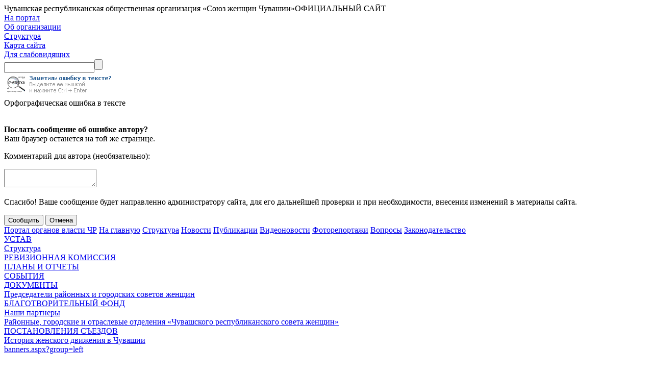

--- FILE ---
content_type: text/html; charset=utf-8
request_url: https://chwom.cap.ru/video.aspx?guid=06b5908a-458c-4e45-b63d-d178f51803b0&size=50
body_size: 25188
content:


<!DOCTYPE html>

<html lang="ru"> 
<head id="Head1"><title>
	Союз женщин Чувашии » Видеоновости  » В Чебоксарах проходят литературные гостиные (ГТРК Чувашия)
</title><meta http-equiv="X-UA-Compatible" content="IE=Edge" /><meta http-equiv="Content-Language" content="ru" /><meta http-equiv="Content-Type" content="text/html; charset=utf-8" /><link href="http://www.cap.ru/img/favicon.ico" rel="shortcut icon" /><link type="text/css" href="css/AllStyles.css" rel="stylesheet" /><link type="text/css" href="font/fontello.css" rel="stylesheet" />
    <script type="text/javascript" src="JScript/jquery.js"></script>
    <script type="text/javascript" src="JScript/JSMain.js"></script>
    <script type="text/javascript" src="/UserControls/js/jquery.ui.datepicker.js"></script>
    <script type="text/javascript" src="/UserControls/js/Calendar.js"></script>

    <link rel="image_src" href="http://gov.cap.ru/Content2021/orgs/GovId_689/materials/202111/26/dsc_0031.jpg" /><link rel="alternate" type="application/rss+xml" title="RSS" href="http://gov.cap.ru/rss/?gov_id=689&amp;id=689" /><link rel="stylesheet" type="text/css" href="../css/Blue/style.css" /><meta name="description" content="Союз женщин Чувашии" /></head>
<body>
    <form method="post" action="./video.aspx?guid=06b5908a-458c-4e45-b63d-d178f51803b0&amp;size=50" id="form1">
<div class="aspNetHidden">
<input type="hidden" name="__VIEWSTATE" id="__VIEWSTATE" value="/wEPDwUJLTc1NTg0ODA3D2QWAmYPZBYCAgMPZBYMAgMPZBYCAgEPZBYCAgEPFgIeBFRleHQFigHQp9GD0LLQsNGI0YHQutCw0Y8g0YDQtdGB0L/[base64]/[base64]/[base64]/dW5pdD1jb250YWN0ZGRkO51cAn3d/9mvizzDVUjYE1Rw36mg000Sh39EbHZaukY=" />
</div>

<div class="aspNetHidden">

	<input type="hidden" name="__VIEWSTATEGENERATOR" id="__VIEWSTATEGENERATOR" value="F548D46F" />
	<input type="hidden" name="__EVENTVALIDATION" id="__EVENTVALIDATION" value="/wEdAAegmL356qIQYjf4XbC76D5DSwGutCcqSeCA92PbDUE+C0rZQbkW9V4aqK+h/H2qDILY1B0rWIHYlVnEuxLBU5Hw1QXLoWe7mDsSr9NQUoQzKCkSYHQu9UK04BXRZj5tXcANJcr/2IWVjFWbH0j3IjEhY+SJZJZZH5tW7FAYXpQbKqF4EOl2OVQThYRuYinMRV4=" />
</div>
    <div id="SiteCanvas">
        <div class="main_alias">
                        
        </div>
        <div id="HeadBlock">
	
            <div id="LogoBlock">
		
                <div id="SiteLogo"></div>
                <div id="SiteCaption">Чувашская республиканская общественная организация «Союз женщин Чувашии»<span>ОФИЦИАЛЬНЫЙ САЙТ</span></div>
            
	</div> 
        
</div>
        <div id="MMenuTopLine"></div>
        <div id="MainMenu">
	
            <div id="PortalItam" class="MenuItem">
		<a id="Portal" title="На портал" href="http://www.cap.ru/">На портал</a>
	</div>
            <div id="AboutOrgItem" class="MenuItem">
		<a id="AboutOrg" title="Об организации" href="/Organization.aspx?unit=contact">Об организации</a>
	</div>
            <div id="AboutPersonItem" class="MenuItem">
		<a id="AboutPerson" title="Структура" href="/Structure.aspx">Структура</a>
	</div>
            
            
            <div class="MenuItem"><a id="SiteMap" title="Карта сайта" href="/SiteMap.aspx">Карта сайта</a></div>
            <div class="MenuItem"><a id="SpecVersion" title="Версия сайта для слабовидящих" href="/Spec/video.aspx?guid=06b5908a-458c-4e45-b63d-d178f51803b0&amp;size=50">Для слабовидящих</a></div>
            
            

<div id="Poisk">
    <input name="ctl00$Search1$TextSearch" type="text" id="Search1_TextSearch" class="SerchText" /><input type="submit" name="ctl00$Search1$BtnSearch" value="" id="Search1_BtnSearch" class="SerchBtn" />
</div>
        
</div>
        
        <div id="CenterBlock">
            <div id="LeftBlock">
	
                
                
                
                <div class="GetError">
                    <img alt="" title="" style="width:226px;height:46px;border:none;" src="[data-uri]" />
                    <div id="ErrorForm">
                        <div class="MessageTitle">Орфографическая ошибка в тексте</div>
                        <img class="MessageImg" alt="" title="" src="/UserControls/img/winDialog/attention.png" />
                        <div class="MessageText">
                            <div class="ErrorText"></div>
                            <input type="hidden" name="ctl00$ErrorText" id="ErrorText" />
                            <p><b>Послать сообщение об ошибке автору?</b><br />Ваш браузер останется на той же странице.</p>
                            <p>Комментарий для автора (необязательно):</p>
                            <textarea name="ctl00$Comments" rows="2" cols="20" id="Comments">
</textarea>
                            <p>Спасибо! Ваше сообщение будет направленно администратору сайта, для его дальнейшей проверки и при необходимости, внесения изменений в материалы сайта.</p>
                        </div>
                        <div class="MessageBtn">
                            <input type="submit" name="ctl00$MsgBtnOk" value="Сообщить" id="MsgBtnOk" />
                            <input type="submit" name="ctl00$MsgBtnCancel" value="Отмена" id="MsgBtnCancel" />
                        </div>
                    </div>
                </div>
                <div id="InfoBlock">
		
                    <a id="ToPortal" href="http://www.cap.ru/">Портал органов власти ЧР</a>
                    <a id="InMain" href="Default.aspx">На главную</a>
                    
                    <a id="PersonUrl" href="Structure.aspx">Структура</a>
                    <a id="NewsUrl" href="Info.aspx?type=news">Новости</a>
                    <a id="PublUrl" href="Publication.aspx">Публикации</a>
                    <a id="VideoUrl" href="Video.aspx">Видеоновости</a>
                    <a id="PhotoUrl" href="Photo.aspx">Фоторепортажи</a>
                    
                    
                    <a id="QuestionsUrl" href="Questions.aspx">Вопросы</a>
                    <a id="LawUrl" href="Laws.aspx">Законодательство</a>
                    
                    
                
	</div>
                <div class="SiteMapBlock">
		<div class="MenuItem Page">
			<a href="http://chwom.cap.ru/SiteMap.aspx?gov_id=49&amp;id=768831&amp;title=USTAV">УСТАВ</a>
		</div><div class="MenuItem Page">
			<a href="http://gov.cap.ru/directory.asp?govid=689">Структура</a>
		</div><div class="MenuItem Page">
			<a href="http://chwom.cap.ru/SiteMap.aspx?gov_id=49&amp;id=779616&amp;title=REVIZIONNAYa_KOMISSIYa">РЕВИЗИОННАЯ КОМИССИЯ</a>
		</div><div class="MenuItem Page">
			<a href="http://chwom.cap.ru/SiteMap.aspx?gov_id=49&amp;id=804010&amp;title=PLANI_I_OTChETI">ПЛАНЫ И ОТЧЕТЫ</a>
		</div><div class="MenuItem Page">
			<a title="Ежегодный республиканский социальный проект &quot;Юные пешеходы Чувашии&quot;" href="http://chwom.cap.ru/SiteMap.aspx?gov_id=49&amp;id=787494&amp;title=SOBITIYa">СОБЫТИЯ</a>
		</div><div class="MenuItem Page">
			<a href="http://chwom.cap.ru/SiteMap.aspx?gov_id=49&amp;id=817562&amp;title=DOKUMENTI">ДОКУМЕНТЫ</a>
		</div><div class="MenuItem Page">
			<a href="http://chwom.cap.ru/SiteMap.aspx?gov_id=49&amp;id=1340883&amp;title=Predsedateli_rajonnih_i_gorodskih_sovetov_zhenschin">Председатели районных и городских советов женщин</a>
		</div><div class="MenuItem Page">
			<a href="http://chwom.cap.ru/SiteMap.aspx?gov_id=49&amp;id=1562567&amp;title=BLAGOTVORITELJNIJ_FOND">БЛАГОТВОРИТЕЛЬНЫЙ ФОНД</a>
		</div><div class="MenuItem Page">
			<a href="http://chwom.cap.ru/SiteMap.aspx?gov_id=49&amp;id=1428304&amp;title=Nashi_partneri">Наши партнеры</a>
		</div><div class="MenuItem Page">
			<a href="http://chwom.cap.ru/SiteMap.aspx?gov_id=49&amp;id=923680&amp;title=Rajonnie_gorodskie_i_otraslevie_otdeleniya_Chuvashskogo_respublikanskogo_soveta_zhenschin">Районные, городские и отраслевые отделения «Чувашского республиканского совета женщин»</a>
		</div><div class="MenuItem Page">
			<a href="http://chwom.cap.ru/SiteMap.aspx?gov_id=49&amp;id=1695695&amp;title=POSTANOVLENIYa_SJEZDOV">ПОСТАНОВЛЕНИЯ СЪЕЗДОВ</a>
		</div><div class="MenuItem Page">
			<a href="http://chwom.cap.ru/SiteMap.aspx?gov_id=49&amp;id=787496&amp;title=Istoriya_zhenskogo_dvizheniya_v_Chuvashii">История женского движения в Чувашии</a>
		</div>
	</div>
                
                <div id="LBannersBlock">
		<a class="BannerUrl" href="banners.aspx?group=left">banners.aspx?group=left</a>
	</div>
            
</div>
            
            <div id="ContetntBlock">
                
                
                
                <div id="Caption">
	<h1>Видеоновости  » В Чебоксарах проходят литературные гостиные (ГТРК Чувашия)</h1>
</div>
                
    <div class="CntentBlock">
        
        
        <div id="ContentBody_DivRec" class="ItemInfo">
            <p class="Date">24 ноября 2021 г.</p>            
            <p class="Info"></p>
            <p class="Details"></p> 
            <div id="ContentBody_VideoBlock" class="VideoBlock">
	<div class="VideoPlayer">
		<video  id="player" width="500" controls="controls"  poster="/Content2021/orgs/GovId_689/materials/202111/26/video/4611058d-0b64-4c61-85b6-23c7f3d599cc.jpg"><source src="/Content2021/orgs/GovId_689/materials/202111/26/video/convert_4611058d-0b64-4c61-85b6-23c7f3d599cc.mp4" type='video/mp4; codecs="avc1.42E01E, mp4a.40.2"'><source src="/Content2021/orgs/GovId_689/materials/202111/26/video/convert_4611058d-0b64-4c61-85b6-23c7f3d599cc.webm" type='video/webm'><object max-width="" height="auto" name="player"><param name="movie" value="http://gov.cap.ru/images/mediaplayer.swf"><param name="wmode" value="opaque"><param name="flashvars" value="file=http://gov.cap.ru//Content2021/orgs/GovId_689/materials/202111/26/video/convert_4611058d-0b64-4c61-85b6-23c7f3d599cc.mp4&image=http://gov.cap.ru//Content2021/orgs/GovId_689/materials/202111/26/video/4611058d-0b64-4c61-85b6-23c7f3d599cc.jpg&title="><embed type="application/x-shockwave-flash"width="auto" height="auto" name="player" src="http://gov.cap.ru/images/mediaplayer.swf" flashvars="file=http://gov.cap.ru//Content2021/orgs/GovId_689/materials/202111/26/video/convert_4611058d-0b64-4c61-85b6-23c7f3d599cc.mp4&image=http://gov.cap.ru//Content2021/orgs/GovId_689/materials/202111/26/video/4611058d-0b64-4c61-85b6-23c7f3d599cc.jpg&title=" wmode="opaque"></object><br />Для воспроизведения видео требуется браузер с поддержкой HTML5 или Adobe Flash<br />Если вы не можете просмотреть видео на этой странице, скачайте его. <a href="http://gov.cap.ru//Content2021/orgs/GovId_689/materials/202111/26/video/convert_4611058d-0b64-4c61-85b6-23c7f3d599cc.mp4">Скачать видео</a>. </video><div class="VideoName"></div>
	</div>
</div>
            

<div id="SocSeti" class="SocSeti">
    <a title="Поделиться в Моем Мире" href="http://connect.mail.ru/share?share_url=https%3a%2f%2fchwom.cap.ru%2fvideo.aspx%3fguid%3d06b5908a-458c-4e45-b63d-d178f51803b0%26size%3d50&amp;title=%d0%92+%d0%a7%d0%b5%d0%b1%d0%be%d0%ba%d1%81%d0%b0%d1%80%d0%b0%d1%85+%d0%bf%d1%80%d0%be%d1%85%d0%be%d0%b4%d1%8f%d1%82+%d0%bb%d0%b8%d1%82%d0%b5%d1%80%d0%b0%d1%82%d1%83%d1%80%d0%bd%d1%8b%d0%b5+%d0%b3%d0%be%d1%81%d1%82%d0%b8%d0%bd%d1%8b%d0%b5+(%d0%93%d0%a2%d0%a0%d0%9a+%d0%a7%d1%83%d0%b2%d0%b0%d1%88%d0%b8%d1%8f)&amp;description=&amp;imageurl=http%253a%252f%252fgov.cap.ru%252fContent2021%252forgs%252fGovId_689%252fmaterials%252f202111%252f26%252fdsc_0031.jpg" target="_blank"><img title="Поделиться в Моем Мире" src="http://gov.cap.ru/img/SocSeti/moy-mir.png" alt="Мой Мир" /></a><a title="Поделиться ВКонтакте" href="http://vkontakte.ru/share.php?url=https%3a%2f%2fchwom.cap.ru%2fvideo.aspx%3fguid%3d06b5908a-458c-4e45-b63d-d178f51803b0%26size%3d50&amp;title=%d0%92+%d0%a7%d0%b5%d0%b1%d0%be%d0%ba%d1%81%d0%b0%d1%80%d0%b0%d1%85+%d0%bf%d1%80%d0%be%d1%85%d0%be%d0%b4%d1%8f%d1%82+%d0%bb%d0%b8%d1%82%d0%b5%d1%80%d0%b0%d1%82%d1%83%d1%80%d0%bd%d1%8b%d0%b5+%d0%b3%d0%be%d1%81%d1%82%d0%b8%d0%bd%d1%8b%d0%b5+(%d0%93%d0%a2%d0%a0%d0%9a+%d0%a7%d1%83%d0%b2%d0%b0%d1%88%d0%b8%d1%8f)&amp;description=&amp;image=http%253a%252f%252fgov.cap.ru%252fContent2021%252forgs%252fGovId_689%252fmaterials%252f202111%252f26%252fdsc_0031.jpg" target="_blank"><img title="Поделиться ВКонтакте" src="http://gov.cap.ru/img/SocSeti/vkontakte.png" alt="ВКонтакте" /></a><a title="Сохранить закладку в Одноклассниках" href="http://www.odnoklassniki.ru/dk?st.cmd=addShare&amp;st._surl=https%3a%2f%2fchwom.cap.ru%2fvideo.aspx%3fguid%3d06b5908a-458c-4e45-b63d-d178f51803b0%26size%3d50&amp;title=%d0%92+%d0%a7%d0%b5%d0%b1%d0%be%d0%ba%d1%81%d0%b0%d1%80%d0%b0%d1%85+%d0%bf%d1%80%d0%be%d1%85%d0%be%d0%b4%d1%8f%d1%82+%d0%bb%d0%b8%d1%82%d0%b5%d1%80%d0%b0%d1%82%d1%83%d1%80%d0%bd%d1%8b%d0%b5+%d0%b3%d0%be%d1%81%d1%82%d0%b8%d0%bd%d1%8b%d0%b5+(%d0%93%d0%a2%d0%a0%d0%9a+%d0%a7%d1%83%d0%b2%d0%b0%d1%88%d0%b8%d1%8f)&amp;description=&amp;imageurl=http%253a%252f%252fgov.cap.ru%252fContent2021%252forgs%252fGovId_689%252fmaterials%252f202111%252f26%252fdsc_0031.jpg" target="_blank"><img title="Сохранить закладку в Одноклассниках" src="http://gov.cap.ru/img/SocSeti/odnoklassniki.png" alt="Одноклассники" /></a>
</div>
    
            <div id="BackUrl"><a id="ContentBody_toList1" class="details-txt" href="video.aspx?size=50">В список</a></div>            
        </div>
    </div>

                
                
            </div>
        </div>
        <div id="BottomBlock">

</div>
        <div id="Podval">
            <div class="LigIn"><a title="" href="http://gov.cap.ru/admin/"><img alt="Система управления контентом" title="Система управления контентом" src="[data-uri]" /></a></div>
            <div id="VCard" class="vCard">
	
                <div class="line"></div>
                <div class="OrgMap"><a id="OrgMap" title="Контакты организации" href="Orgs.aspx?unit=contact"><img title="Контакты организации" src="[data-uri]" alt="" /></a></div>
            <div style="overflow: hidden;"><div class="OrgName"><a class="fn org url" href="/default.aspx">Союз женщин Чувашии</a></div><div class="adr">Чувашская Республика, г. Чебоксары, пл. Республики, д. 2, оф. 119</div><div class="tel">Телефон: <abbr class="value" title="+ 7 (8352) 62-81-77">(8352) 62-81-77</abbr></div><div class="tel"><abbr class="type" title="fax">Факс: </abbr><abbr class="value" title="+ 7 (8352) 62-81-77">(8352) 62-81-77</abbr></div><div class="url"><a href="http://www.chwom.cap.ru/" class="value">http://www.chwom.cap.ru/</a></div><div class="url">E-Mail: <a href="mailto:chrwom@mail.ru" class="value">chrwom@mail.ru</a></div><div><a href="mailto:chrwom@mail.ru">Задать вопрос администратору сайта</a></div></div>
</div>
            <div>
                <div class="copyright">© При использовании материалов ссылка на данный сайт обязательна</div>
				
                <div style="text-align:center;">
                    
					<span id="sputnik-informer"></span>
				<script type="text/javascript">
       (function(d, t, p) {
           var j = d.createElement(t); j.async = true; j.type = "text/javascript";
           j.src = ("https:" == p ? "https:" : "http:") + "//stat.sputnik.ru/cnt.js";
           var s = d.getElementsByTagName(t)[0]; s.parentNode.insertBefore(j, s);
       })(document, "script", document.location.protocol);
    </script>
                    <!--TopList COUNTER-->
                    <a target="_top" href="http://top.list.ru/jump?from=29373"><img src="http://top.list.ru/counter?id=29373;t=52" border="0" height="31" width="88" alt="TopList"></a> 
                    <!--TopList COUNTER-->
                    <a href="http://gov.cap.ru/stat/svod.asp"><img src="[data-uri]" width="88" height="31" border="0" alt="Сводная статистика портала"></a>
                    <img src="http://www.ranker.ru/scripts/rcounter.dll?ID=8594&image=316" border="0" width="1" height="1">

                    <!-- Yandex.Metrika informer -->
<a href="https://metrika.yandex.ru/stat/?id=27064130&amp;from=informer"
target="_blank" rel="nofollow"><img src="//bs.yandex.ru/informer/27064130/3_1_FFFFFFFF_EFEFEFFF_0_pageviews"
style="width:88px; height:31px; border:0;" alt="Яндекс.Метрика" title="Яндекс.Метрика: данные за сегодня (просмотры, визиты и уникальные посетители)" onclick="try{Ya.Metrika.informer({i:this,id:27064130,lang:'ru'});return false}catch(e){}"/></a>
<!-- /Yandex.Metrika informer -->

<!-- Yandex.Metrika counter -->
<script type="text/javascript">
    (function (d, w, c) {
        (w[c] = w[c] || []).push(function () {
            try {
                w.yaCounter27064130 = new Ya.Metrika({
                    id: 27064130,
                    webvisor: true,
                    clickmap: true,
                    trackLinks: true,
                    accurateTrackBounce: true
                });
            } catch (e) { }
        });

        var n = d.getElementsByTagName("script")[0],
            s = d.createElement("script"),
            f = function () { n.parentNode.insertBefore(s, n); };
        s.type = "text/javascript";
        s.async = true;
        s.src = (d.location.protocol == "https:" ? "https:" : "http:") + "//mc.yandex.ru/metrika/watch.js";

        if (w.opera == "[object Opera]") {
            d.addEventListener("DOMContentLoaded", f, false);
        } else { f(); }
    })(document, window, "yandex_metrika_callbacks");
</script>
<noscript><div><img src="//mc.yandex.ru/watch/27064130" style="position:absolute; left:-9999px;" alt="" /></div></noscript>
<!-- /Yandex.Metrika counter -->
                    
                </div>
            </div>
        </div>
    </div>
    </form>
    <div id="gosmonitor">

</div>
</body>
</html>
